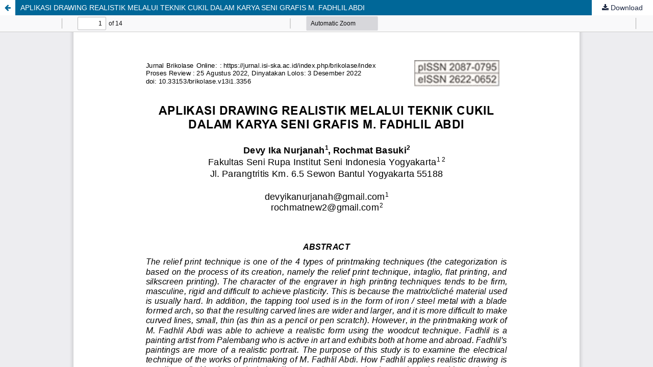

--- FILE ---
content_type: text/html; charset=utf-8
request_url: https://jurnal.isi-ska.ac.id/index.php/brikolase/article/view/4354/3441
body_size: 999
content:
<!DOCTYPE html>
<html lang="en-US" xml:lang="en-US">
<head>
	<meta http-equiv="Content-Type" content="text/html; charset=utf-8" />
	<meta name="viewport" content="width=device-width, initial-scale=1.0" />
	<title>View of APLIKASI DRAWING REALISTIK MELALUI TEKNIK CUKIL  DALAM KARYA SENI GRAFIS M. FADHLIL ABDI</title>

	
<meta name="generator" content="Open Journal Systems 3.3.0.21" />
	<link rel="stylesheet" href="https://jurnal.isi-ska.ac.id/index.php/brikolase/$$$call$$$/page/page/css?name=stylesheet" type="text/css" /><link rel="stylesheet" href="https://jurnal.isi-ska.ac.id/index.php/brikolase/$$$call$$$/page/page/css?name=font" type="text/css" /><link rel="stylesheet" href="https://jurnal.isi-ska.ac.id/lib/pkp/styles/fontawesome/fontawesome.css?v=3.3.0.21" type="text/css" /><link rel="stylesheet" href="https://jurnal.isi-ska.ac.id/public/journals/5/styleSheet.css?d=2025-10-03+07%3A06%3A23" type="text/css" /><link rel="stylesheet" href="https://jurnal.isi-ska.ac.id/public/site/styleSheet.css?v=3.3.0.21" type="text/css" />
	<script src="https://jurnal.isi-ska.ac.id/lib/pkp/lib/vendor/components/jquery/jquery.min.js?v=3.3.0.21" type="text/javascript"></script><script src="https://jurnal.isi-ska.ac.id/lib/pkp/lib/vendor/components/jqueryui/jquery-ui.min.js?v=3.3.0.21" type="text/javascript"></script><script src="https://jurnal.isi-ska.ac.id/plugins/themes/default/js/lib/popper/popper.js?v=3.3.0.21" type="text/javascript"></script><script src="https://jurnal.isi-ska.ac.id/plugins/themes/default/js/lib/bootstrap/util.js?v=3.3.0.21" type="text/javascript"></script><script src="https://jurnal.isi-ska.ac.id/plugins/themes/default/js/lib/bootstrap/dropdown.js?v=3.3.0.21" type="text/javascript"></script><script src="https://jurnal.isi-ska.ac.id/plugins/themes/default/js/main.js?v=3.3.0.21" type="text/javascript"></script>
</head>
<body class="pkp_page_article pkp_op_view">

		<header class="header_view">

		<a href="https://jurnal.isi-ska.ac.id/index.php/brikolase/article/view/4354" class="return">
			<span class="pkp_screen_reader">
									Return to Article Details
							</span>
		</a>

		<a href="https://jurnal.isi-ska.ac.id/index.php/brikolase/article/view/4354" class="title">
			APLIKASI DRAWING REALISTIK MELALUI TEKNIK CUKIL  DALAM KARYA SENI GRAFIS M. FADHLIL ABDI
		</a>

		<a href="https://jurnal.isi-ska.ac.id/index.php/brikolase/article/download/4354/3441/13638" class="download" download>
			<span class="label">
				Download
			</span>
			<span class="pkp_screen_reader">
				Download PDF
			</span>
		</a>

	</header>

	<script type="text/javascript">
		// Creating iframe's src in JS instead of Smarty so that EZProxy-using sites can find our domain in $pdfUrl and do their rewrites on it.
		$(document).ready(function() {
			var urlBase = "https://jurnal.isi-ska.ac.id/plugins/generic/pdfJsViewer/pdf.js/web/viewer.html?file=";
			var pdfUrl = "https://jurnal.isi-ska.ac.id/index.php/brikolase/article/download/4354/3441/13638";
			$("#pdfCanvasContainer > iframe").attr("src", urlBase + encodeURIComponent(pdfUrl));
		});
	</script>

	<div id="pdfCanvasContainer" class="galley_view">
				<iframe src="" width="100%" height="100%" style="min-height: 500px;" title="PDF of APLIKASI DRAWING REALISTIK MELALUI TEKNIK CUKIL  DALAM KARYA SENI GRAFIS M. FADHLIL ABDI" allow="fullscreen" webkitallowfullscreen="webkitallowfullscreen"></iframe>
	</div>
	
</body>
</html>


--- FILE ---
content_type: text/css
request_url: https://jurnal.isi-ska.ac.id/public/journals/5/styleSheet.css?d=2025-10-03+07%3A06%3A23
body_size: 765
content:
/* === Reset & Base Style === */
* {
  margin: 0;
  padding: 0;
  box-sizing: border-box;
}
body {
  min-height: 100vh;
  width: 100%;
  background: #f4f6f8;
  overflow-x: hidden;
  font-family: "Poppins", tahoma, geneva, sans-serif;
}
a { color: #1f2a44; }
a:hover { color: #415d8c; }

/* === Site Branding & Header === */
.pkp_site_name {
  margin: 0;
  padding: 0 !important;
}
.pkp_site_name .is_img img {
  width: 100% !important;
  height: auto !important;
  max-height: none !important;
  display: block;
  margin: 0 auto;
}
.pkp_site_name_wrapper {
  background: transparent !important;
  margin: 0;
  padding: 0 auto !important;
  text-align: center;
}

/* === Header === */
.pkp_structure_head {
  background-color: #1f2a44 !important;
}
.pkp_site_name, 
.pkp_site_name a {
  color: #f9f9f9 !important;
}

/* === Konten Utama === */
.pkp_structure_page {
  margin: auto;
  max-width: 1162px; /* responsif */
  width: 95%;
  background: #ffffff;
  padding-bottom: 0 !important;
  box-shadow: 0 0 10px rgba(31,42,68,0.08);
}
.pkp_structure_content {
  padding-top: 0;
}
.pkp_structure_sidebar .pkp_block .title {
  font-family: "Poppins", helvetica, calibri;
  color: #1f2a44;
}

/* === Navigasi Utama === */
.pkp_navigation_primary_row {
  background: #2b3b5f;
  margin-top: 0;
  padding-top: 0;
}


/* Block sidebar */
.pkp_structure_sidebar .pkp_block {
  margin-bottom: 16px;
  border-radius: 10px;
  overflow: hidden;
  background: #ffffff;
  border: 1px solid #e6e9ef;
  transition: all 0.3s ease;
}
.pkp_structure_sidebar .pkp_block:hover {
  box-shadow: 0 4px 12px rgba(31,42,68,0.12);
  transform: translateY(-2px);
}

/* Judul block */
.pkp_structure_sidebar .pkp_block .title {
  background: none;
  color: #1f2a44;
  font-size: 14px;
  font-weight: 700;
  text-transform: uppercase;
  padding: 12px 15px;
  border-bottom: 1px solid #e6e9ef;
  letter-spacing: 1px;
}

/* Isi menu */
.pkp_structure_sidebar .pkp_block ul {
  list-style: none;
  margin: 0;
  padding: 0;
}
.pkp_structure_sidebar .pkp_block ul li a {
  display: block;
  align-items: center;
  gap: 10px;
  padding: 12px 15px;
  font-size: 14px;
  color: #2b3b5f;
  text-decoration: none;
  transition: all 0.3s ease;
  border-bottom: 1px solid #f1f3f6;
}
.pkp_structure_sidebar .pkp_block ul li a:hover {
  background: #f4f6fa;
  color: #1f2a44;
  padding-left: 20px;
}
.pkp_structure_sidebar .pkp_block ul li a::before {
  content: "";
  color: #415d8c;
  font-size: 12px;
}

/* === Tombol Submit === */
.submit-container {
  display: flex;
  justify-content: center;
  align-items: center;
  padding: 15px 0;
}
.submit-btn {
  background: #1f2a44;
  color: #fff;
  font-size: 16px;
  font-weight: 600;
  letter-spacing: 2px;
  text-transform: uppercase;
  border: none;
  padding: 10px 30px;
  border-radius: 25px;
  cursor: pointer;
  transition: 0.3s;
}
.submit-btn:hover {
  background: #2b3b5f;
}

/* === Footer === */
.pkp_structure_footer .pkp_footer_content {
  background: #1f2a44;
  color: #f0f3f7;
  padding: 20px 0;
  font-family: "Poppins", sans-serif;
  text-align: center;
}
.pkp_structure_footer .pkp_footer_content a {
  color: #cbd4e6;
  text-decoration: none;
  transition: 0.3s;
}
.pkp_structure_footer .pkp_footer_content a:hover {
  color: #ffffff;
  text-decoration: underline;
}
.pkp_brand_footer {
display: none;
}

/* === Responsif === */
@media (max-width: 1024px) {
  .pkp_structure_page {
    width: 98%;
    padding: 10px;
  }
  .pkp_structure_sidebar {
    margin-top: 20px;
  }
}

@media (max-width: 768px) {
  body {
    font-size: 14px;
  }
  .pkp_structure_page {
    width: 100%;
    padding: 10px;
    box-shadow: none;
  }
  .pkp_structure_sidebar {
    padding: 10px;
    border-radius: 8px;
    box-shadow: none;
  }
  .pkp_structure_sidebar .pkp_block .title {
    font-size: 13px;
    padding: 10px;
  }
  .pkp_structure_sidebar .pkp_block ul li a {
    font-size: 13px;
    padding: 10px;
  }
  .submit-btn {
    font-size: 14px;
    padding: 8px 20px;
  }
}

@media (max-width: 480px) {
  .pkp_site_name .is_img img {
    max-width: 200px; /* logo mengecil di HP */
  }
  .pkp_structure_sidebar .pkp_block ul li a {
    font-size: 12px;
    padding: 8px;
  }
  .submit-btn {
    width: 100%; /* tombol full di HP */
    border-radius: 8px;
  }
}


--- FILE ---
content_type: text/css
request_url: https://jurnal.isi-ska.ac.id/public/site/styleSheet.css?v=3.3.0.21
body_size: -111
content:
/* =======================
   Hanya berlaku di laman portal utama OJS (bukan jurnal)
   ======================= */
body.pkp_site.pkp_op_index .pkp_structure_main {
  flex: 5; /* konten utama lebih lebar */
  max-width: none; /* hilangkan batasan agar fleksibel */
  background: #ffffff;
  border-radius: 8px;
  box-shadow: 0 4px 16px rgba(0,0,0,0.08);
  display: flex;
  flex-direction: column; /* biar isi dalam tetap rapi */
}
